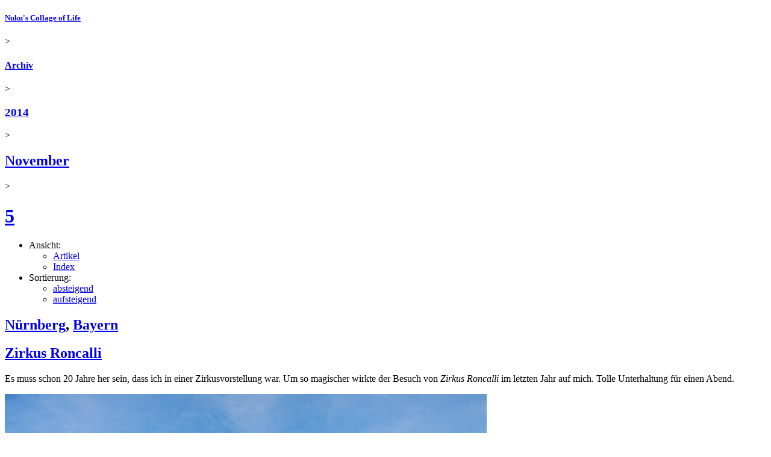

--- FILE ---
content_type: text/html; charset=UTF-8
request_url: https://www.nuku.de/archives/2014/11/05/
body_size: 6347
content:
<!DOCTYPE html PUBLIC "-//W3C//DTD XHTML 1.0 Strict//EN" "http://www.w3.org/TR/xhtml1/DTD/xhtml1-strict.dtd">
<html xmlns="http://www.w3.org/1999/xhtml" xml:lang="de-DE" lang="de-DE">
<!--	
		Long gone, but not forgotten. In memory of the probably most prominent Korea blogger of the early 2000s - 
		Shawn Michael Matthews *25.04.1974 †23.05.2006
		Thank you for sharing your stories with us. Wish you'd be still here.
		https://web.archive.org/web/20060508033254/http://korealife.blogspot.com/
-->
<head>
	<meta http-equiv="Content-Type" content="application/xhtml+xml; charset=utf-8" />
<meta name="generator" content="nukublog/20240827" />
<meta name="author" content="nuku" />
<meta name="publisher" content="nuku" />
<meta name="copyright" content="nuku" />
<meta name="language" content="de" />
<meta name="description" content="Archiv der Beitr&auml;ge vom  5. November 2014" />
<meta name="keywords" content="Nuku&#039;s Collage of Life, Archiv,  5. November 2014" />
<meta name="robots" content="index, follow, nocache" />
<title>Archiv der Beitr&auml;ge vom  5. November 2014 - Nuku's Collage of Life</title>
<link rel="canonical" href="https://www.nuku.de/archives/2014/11/05/" />	<link rel="alternate" type="application/rss+xml" title="Artikel aus allen Rubriken" href="/feeds/rss20.xml" />
	<link rel="alternate" type="application/rss+xml" title="Kommentare aus allen Rubriken" href="/feeds/comments/rss20.xml" />
<link rel="shortcut icon" href="/favicon.ico" />
	<meta name="viewport" content="user-scalable=0, width=device-width, initial-scale=1, maximum-scale=1" />
	<link rel="stylesheet" type="text/css" href="/themes/SimpleResponsive/layout.min.css" />
		<script language="JavaScript" type="text/javascript">
	<!--
		if (top.location != self.location) top.location.replace(self.location);
	//-->
</script>
	
                <link rel="stylesheet" href="/photoswipe/photoswipe.css">
            <link rel="stylesheet" href="/photoswipe/default-skin/default-skin-nuku.css">
            <script src="/photoswipe/photoswipe_pr786.min.js"></script>
            <script src="/photoswipe/photoswipe-ui-default.min.js"></script>
        </head>
<body>
			<div class="page-container ArchiveViewController">
		<div class="header">
						<div class="breadcrumb"><h5 class="breadcrumb"><a class="breadcrumb " href="/" title="Nuku&#039;s Collage of Life">Nuku's Collage of Life</a></h5> &gt; <h4 class="breadcrumb"><a class="breadcrumb" href="/archives/"  title="Archiv von Nuku&#039;s Collage of Life">Archiv</a></h4> &gt; <h3 class="breadcrumb"><a class="breadcrumb" href="/archives/2014/"  title="Archiv der Beitr&auml;ge aus dem Jahr 2014">2014</a></h3> &gt; <h2 class="breadcrumb"><a class="breadcrumb" href="/archives/2014/11/"  title="Archiv der Beitr&auml;ge von November 2014">November</a></h2> &gt; <h1 class="breadcrumb"><a class="breadcrumb" href="/archives/2014/11/05/"  title="Archiv der Beitr&auml;ge vom  5. November 2014">5</a></h1></div>			<!-- google_ad_section_start(weight=ignore) -->
<ul class="page-menu">
	<li>Ansicht:
		<ul class="page-menu-options">
			<li><a class="page-menu-option page-menu-option-activated" href="/archives/2014/11/05/20141105.0.html" title="">Artikel</a></li>
			<li><a class="page-menu-option " href="/archives/2014/11/05/20141105.index.html" title="">Index</a></li>
		</ul>
	</li>
	<li>Sortierung:
		<ul class="page-menu-options">
			<li><a class="page-menu-option page-menu-option-activated" href="/archives/2014/11/05/20141105.0.html" title="">absteigend</a></li>
			<li><a class="page-menu-option " href="/archives/2014/11/05/20141105.0.chrono.html" title="">aufsteigend</a></li>
		</ul>
	</li>
</ul>
<!-- google_ad_section_end -->
		</div>
		<div class="content">
			<div class="article">

		
	<div class="article-head">
	 		<div class="article-short-path">
	    <h2 class="article-short-path"><a class="article-short-path" href="/categories/nuernberg/" title="Nürnberg, Deutschland - Reiseberichte, Fotos, Bilder, Blog" rel="category tag">Nürnberg</a>, <a class="article-short-path" href="/categories/bayern/" title="Bayern, Deutschland - Reiseberichte, Fotos, Bilder, Tagebuch, Blog - Urlaub in Bayern" rel="category tag">Bayern</a></h2>	    </div>
	    <div class="article-title">
			<h2 class="article-title"><a class="article-title" href="/archives/2014/11/05/zirkus-roncalli.html" rel="bookmark" title="Zirkus Roncalli - Nürnberg, Bayern, Deutschland, Westeuropa">Zirkus Roncalli</a></h2>		</div>
	</div>

	
	<div class="article-body" id="2682">
		<div>Es muss schon 20 Jahre her sein, dass ich in einer Zirkusvorstellung war. Um so magischer wirkte der Besuch von <i>Zirkus Roncalli</i> im letzten Jahr auf mich. Tolle Unterhaltung für einen Abend.

<p><div class="single-image">
<div class="image" id="imagediv-16073" style="min-width:800px; max-width:800px;">
	<div class="image-img">
					<a class="fancybox" id="popupimage-16073" href="/pictures/vorstellung-von-zirkus-roncalli-in-nuernberg-16073-1485.jpg" rel="2682" title="Vorstellung von Zirkus Roncalli in Nürnberg" data-size="1485x990">
									<img src="/pictures/vorstellung-von-zirkus-roncalli-in-nuernberg-16073-800.jpg" alt="Vorstellung von Zirkus Roncalli in Nürnberg" title="Vorstellung von Zirkus Roncalli in Nürnberg" border="0" style="height:533px; width:800px;">
							</a>
            </div>	
    <p class="image-caption">
		<span class="image-caption-text" id="image-16073">Vorstellung von Zirkus Roncalli in Nürnberg</span>
		<span class="image-caption-meta">
								</span>
	</p>
</div>
</div>
</p>

<p><div class="single-image">
<div class="image" id="imagediv-16074" style="min-width:800px; max-width:800px;">
	<div class="image-img">
					<a class="fancybox" id="popupimage-16074" href="/pictures/vorstellung-von-zirkus-roncalli-in-nuernberg-16074-1485.jpg" rel="2682" title="Vorstellung von Zirkus Roncalli in Nürnberg" data-size="1485x990">
									<img src="/pictures/vorstellung-von-zirkus-roncalli-in-nuernberg-16074-800.jpg" alt="Vorstellung von Zirkus Roncalli in Nürnberg" title="Vorstellung von Zirkus Roncalli in Nürnberg" border="0" style="height:533px; width:800px;">
							</a>
            </div>	
    <p class="image-caption">
		<span class="image-caption-text" id="image-16074">Vorstellung von Zirkus Roncalli in Nürnberg</span>
		<span class="image-caption-meta">
								</span>
	</p>
</div>
</div>
</p>

<p><div class="single-image">
<div class="image" id="imagediv-16075" style="min-width:800px; max-width:800px;">
	<div class="image-img">
					<a class="fancybox" id="popupimage-16075" href="/pictures/vorstellung-von-zirkus-roncalli-in-nuernberg-16075-1485.jpg" rel="2682" title="Vorstellung von Zirkus Roncalli in Nürnberg" data-size="1485x990">
									<img src="/pictures/vorstellung-von-zirkus-roncalli-in-nuernberg-16075-800.jpg" alt="Vorstellung von Zirkus Roncalli in Nürnberg" title="Vorstellung von Zirkus Roncalli in Nürnberg" border="0" style="height:533px; width:800px;">
							</a>
            </div>	
    <p class="image-caption">
		<span class="image-caption-text" id="image-16075">Vorstellung von Zirkus Roncalli in Nürnberg</span>
		<span class="image-caption-meta">
								</span>
	</p>
</div>
</div>
</p>

<p><div class="single-image">
<div class="image" id="imagediv-16076" style="min-width:800px; max-width:800px;">
	<div class="image-img">
					<a class="fancybox" id="popupimage-16076" href="/pictures/vorstellung-von-zirkus-roncalli-in-nuernberg-16076-1485.jpg" rel="2682" title="Vorstellung von Zirkus Roncalli in Nürnberg" data-size="1485x990">
									<img src="/pictures/vorstellung-von-zirkus-roncalli-in-nuernberg-16076-800.jpg" alt="Vorstellung von Zirkus Roncalli in Nürnberg" title="Vorstellung von Zirkus Roncalli in Nürnberg" border="0" style="height:533px; width:800px;">
							</a>
            </div>	
    <p class="image-caption">
		<span class="image-caption-text" id="image-16076">Vorstellung von Zirkus Roncalli in Nürnberg</span>
		<span class="image-caption-meta">
								</span>
	</p>
</div>
</div>
</p>

<p><div class="single-image">
<div class="image" id="imagediv-16077" style="min-width:800px; max-width:800px;">
	<div class="image-img">
					<a class="fancybox" id="popupimage-16077" href="/pictures/vorstellung-von-zirkus-roncalli-in-nuernberg-16077-1485.jpg" rel="2682" title="Vorstellung von Zirkus Roncalli in Nürnberg" data-size="1485x990">
									<img src="/pictures/vorstellung-von-zirkus-roncalli-in-nuernberg-16077-800.jpg" alt="Vorstellung von Zirkus Roncalli in Nürnberg" title="Vorstellung von Zirkus Roncalli in Nürnberg" border="0" style="height:533px; width:800px;">
							</a>
            </div>	
    <p class="image-caption">
		<span class="image-caption-text" id="image-16077">Vorstellung von Zirkus Roncalli in Nürnberg</span>
		<span class="image-caption-meta">
								</span>
	</p>
</div>
</div>
</p>

<p><div class="single-image">
<div class="image" id="imagediv-16078" style="min-width:800px; max-width:800px;">
	<div class="image-img">
					<a class="fancybox" id="popupimage-16078" href="/pictures/vorstellung-von-zirkus-roncalli-in-nuernberg-16078-1485.jpg" rel="2682" title="Vorstellung von Zirkus Roncalli in Nürnberg" data-size="1485x990">
									<img src="/pictures/vorstellung-von-zirkus-roncalli-in-nuernberg-16078-800.jpg" alt="Vorstellung von Zirkus Roncalli in Nürnberg" title="Vorstellung von Zirkus Roncalli in Nürnberg" border="0" style="height:533px; width:800px;">
							</a>
            </div>	
    <p class="image-caption">
		<span class="image-caption-text" id="image-16078">Vorstellung von Zirkus Roncalli in Nürnberg</span>
		<span class="image-caption-meta">
								</span>
	</p>
</div>
</div>
</p>

<p><div class="single-image">
<div class="image" id="imagediv-16079" style="min-width:800px; max-width:800px;">
	<div class="image-img">
					<a class="fancybox" id="popupimage-16079" href="/pictures/vorstellung-von-zirkus-roncalli-in-nuernberg-16079-1485.jpg" rel="2682" title="Vorstellung von Zirkus Roncalli in Nürnberg" data-size="1485x990">
									<img src="/pictures/vorstellung-von-zirkus-roncalli-in-nuernberg-16079-800.jpg" alt="Vorstellung von Zirkus Roncalli in Nürnberg" title="Vorstellung von Zirkus Roncalli in Nürnberg" border="0" style="height:533px; width:800px;">
							</a>
            </div>	
    <p class="image-caption">
		<span class="image-caption-text" id="image-16079">Vorstellung von Zirkus Roncalli in Nürnberg</span>
		<span class="image-caption-meta">
								</span>
	</p>
</div>
</div>
</p>

<p><div class="single-image">
<div class="image" id="imagediv-16080" style="min-width:800px; max-width:800px;">
	<div class="image-img">
					<a class="fancybox" id="popupimage-16080" href="/pictures/vorstellung-von-zirkus-roncalli-in-nuernberg-16080-1485.jpg" rel="2682" title="Vorstellung von Zirkus Roncalli in Nürnberg" data-size="1485x990">
									<img src="/pictures/vorstellung-von-zirkus-roncalli-in-nuernberg-16080-800.jpg" alt="Vorstellung von Zirkus Roncalli in Nürnberg" title="Vorstellung von Zirkus Roncalli in Nürnberg" border="0" style="height:533px; width:800px;">
							</a>
            </div>	
    <p class="image-caption">
		<span class="image-caption-text" id="image-16080">Vorstellung von Zirkus Roncalli in Nürnberg</span>
		<span class="image-caption-meta">
								</span>
	</p>
</div>
</div>
</p>

<p><div class="single-image">
<div class="image" id="imagediv-16081" style="min-width:800px; max-width:800px;">
	<div class="image-img">
					<a class="fancybox" id="popupimage-16081" href="/pictures/vorstellung-von-zirkus-roncalli-in-nuernberg-16081-1485.jpg" rel="2682" title="Vorstellung von Zirkus Roncalli in Nürnberg" data-size="1485x990">
									<img src="/pictures/vorstellung-von-zirkus-roncalli-in-nuernberg-16081-800.jpg" alt="Vorstellung von Zirkus Roncalli in Nürnberg" title="Vorstellung von Zirkus Roncalli in Nürnberg" border="0" style="height:533px; width:800px;">
							</a>
            </div>	
    <p class="image-caption">
		<span class="image-caption-text" id="image-16081">Vorstellung von Zirkus Roncalli in Nürnberg</span>
		<span class="image-caption-meta">
								</span>
	</p>
</div>
</div>
</p>

<p></p>

<p><div class="single-image">
<div class="image" id="imagediv-16083" style="min-width:800px; max-width:800px;">
	<div class="image-img">
					<a class="fancybox" id="popupimage-16083" href="/pictures/vorstellung-von-zirkus-roncalli-in-nuernberg-16083-1485.jpg" rel="2682" title="Vorstellung von Zirkus Roncalli in Nürnberg" data-size="1485x990">
									<img src="/pictures/vorstellung-von-zirkus-roncalli-in-nuernberg-16083-800.jpg" alt="Vorstellung von Zirkus Roncalli in Nürnberg" title="Vorstellung von Zirkus Roncalli in Nürnberg" border="0" style="height:533px; width:800px;">
							</a>
            </div>	
    <p class="image-caption">
		<span class="image-caption-text" id="image-16083">Vorstellung von Zirkus Roncalli in Nürnberg</span>
		<span class="image-caption-meta">
								</span>
	</p>
</div>
</div>
</p>  

<p><div class="single-image">
<div class="image" id="imagediv-16084" style="min-width:800px; max-width:800px;">
	<div class="image-img">
					<a class="fancybox" id="popupimage-16084" href="/pictures/vorstellung-von-zirkus-roncalli-in-nuernberg-16084-1485.jpg" rel="2682" title="Vorstellung von Zirkus Roncalli in Nürnberg" data-size="1485x990">
									<img src="/pictures/vorstellung-von-zirkus-roncalli-in-nuernberg-16084-800.jpg" alt="Vorstellung von Zirkus Roncalli in Nürnberg" title="Vorstellung von Zirkus Roncalli in Nürnberg" border="0" style="height:533px; width:800px;">
							</a>
            </div>	
    <p class="image-caption">
		<span class="image-caption-text" id="image-16084">Vorstellung von Zirkus Roncalli in Nürnberg</span>
		<span class="image-caption-meta">
								</span>
	</p>
</div>
</div>
</p>

<p><div class="single-image">
<div class="image" id="imagediv-16085" style="min-width:800px; max-width:800px;">
	<div class="image-img">
					<a class="fancybox" id="popupimage-16085" href="/pictures/vorstellung-von-zirkus-roncalli-in-nuernberg-16085-1485.jpg" rel="2682" title="Vorstellung von Zirkus Roncalli in Nürnberg" data-size="1485x990">
									<img src="/pictures/vorstellung-von-zirkus-roncalli-in-nuernberg-16085-800.jpg" alt="Vorstellung von Zirkus Roncalli in Nürnberg" title="Vorstellung von Zirkus Roncalli in Nürnberg" border="0" style="height:533px; width:800px;">
							</a>
            </div>	
    <p class="image-caption">
		<span class="image-caption-text" id="image-16085">Vorstellung von Zirkus Roncalli in Nürnberg</span>
		<span class="image-caption-meta">
								</span>
	</p>
</div>
</div>
</p>

<p><div class="two-images">			<div class="image image1" id="imagediv-16086" style="min-width:390px; max-width:390px;">
				<div class="image-img">
										<a class="fancybox" id="popupimage-16086" href="/pictures/vorstellung-von-zirkus-roncalli-in-nuernberg-16086-660.jpg" rel="2682" title="Vorstellung von Zirkus Roncalli in Nürnberg" data-size="660x990">
													<img src="/pictures/vorstellung-von-zirkus-roncalli-in-nuernberg-16086-390.jpg" alt="Vorstellung von Zirkus Roncalli in Nürnberg" title="Vorstellung von Zirkus Roncalli in Nürnberg" border="0" style="height:585px; width:390px;">
												</a>
									</div>	
				<p class="image-caption">
					<span class="image-caption-text" id="image-16086">Vorstellung von Zirkus Roncalli in Nürnberg</span>
					<span class="image-caption-meta">
																	</span>
				</p>
			</div>
					<div class="image image2" id="imagediv-16087" style="min-width:390px; max-width:390px;">
				<div class="image-img">
										<a class="fancybox" id="popupimage-16087" href="/pictures/vorstellung-von-zirkus-roncalli-in-nuernberg-16087-660.jpg" rel="2682" title="Vorstellung von Zirkus Roncalli in Nürnberg" data-size="660x990">
													<img src="/pictures/vorstellung-von-zirkus-roncalli-in-nuernberg-16087-390.jpg" alt="Vorstellung von Zirkus Roncalli in Nürnberg" title="Vorstellung von Zirkus Roncalli in Nürnberg" border="0" style="height:585px; width:390px;">
												</a>
									</div>	
				<p class="image-caption">
					<span class="image-caption-text" id="image-16087">Vorstellung von Zirkus Roncalli in Nürnberg</span>
					<span class="image-caption-meta">
																	</span>
				</p>
			</div>
		</div></p>

<p><div class="single-image">
<div class="image" id="imagediv-16088" style="min-width:800px; max-width:800px;">
	<div class="image-img">
					<a class="fancybox" id="popupimage-16088" href="/pictures/vorstellung-von-zirkus-roncalli-in-nuernberg-16088-1485.jpg" rel="2682" title="Vorstellung von Zirkus Roncalli in Nürnberg" data-size="1485x990">
									<img src="/pictures/vorstellung-von-zirkus-roncalli-in-nuernberg-16088-800.jpg" alt="Vorstellung von Zirkus Roncalli in Nürnberg" title="Vorstellung von Zirkus Roncalli in Nürnberg" border="0" style="height:533px; width:800px;">
							</a>
            </div>	
    <p class="image-caption">
		<span class="image-caption-text" id="image-16088">Vorstellung von Zirkus Roncalli in Nürnberg</span>
		<span class="image-caption-meta">
								</span>
	</p>
</div>
</div>
</p>

<p><div class="single-image">
<div class="image" id="imagediv-16089" style="min-width:800px; max-width:800px;">
	<div class="image-img">
					<a class="fancybox" id="popupimage-16089" href="/pictures/vorstellung-von-zirkus-roncalli-in-nuernberg-16089-1485.jpg" rel="2682" title="Vorstellung von Zirkus Roncalli in Nürnberg" data-size="1485x990">
									<img src="/pictures/vorstellung-von-zirkus-roncalli-in-nuernberg-16089-800.jpg" alt="Vorstellung von Zirkus Roncalli in Nürnberg" title="Vorstellung von Zirkus Roncalli in Nürnberg" border="0" style="height:533px; width:800px;">
							</a>
            </div>	
    <p class="image-caption">
		<span class="image-caption-text" id="image-16089">Vorstellung von Zirkus Roncalli in Nürnberg</span>
		<span class="image-caption-meta">
								</span>
	</p>
</div>
</div>
</p>

<p><div class="single-image">
<div class="image" id="imagediv-16090" style="min-width:800px; max-width:800px;">
	<div class="image-img">
					<a class="fancybox" id="popupimage-16090" href="/pictures/vorstellung-von-zirkus-roncalli-in-nuernberg-16090-1485.jpg" rel="2682" title="Vorstellung von Zirkus Roncalli in Nürnberg" data-size="1485x990">
									<img src="/pictures/vorstellung-von-zirkus-roncalli-in-nuernberg-16090-800.jpg" alt="Vorstellung von Zirkus Roncalli in Nürnberg" title="Vorstellung von Zirkus Roncalli in Nürnberg" border="0" style="height:533px; width:800px;">
							</a>
            </div>	
    <p class="image-caption">
		<span class="image-caption-text" id="image-16090">Vorstellung von Zirkus Roncalli in Nürnberg</span>
		<span class="image-caption-meta">
								</span>
	</p>
</div>
</div>
</p>

<p><div class="single-image">
<div class="image" id="imagediv-16091" style="min-width:800px; max-width:800px;">
	<div class="image-img">
					<a class="fancybox" id="popupimage-16091" href="/pictures/vorstellung-von-zirkus-roncalli-in-nuernberg-16091-1485.jpg" rel="2682" title="Vorstellung von Zirkus Roncalli in Nürnberg" data-size="1485x990">
									<img src="/pictures/vorstellung-von-zirkus-roncalli-in-nuernberg-16091-800.jpg" alt="Vorstellung von Zirkus Roncalli in Nürnberg" title="Vorstellung von Zirkus Roncalli in Nürnberg" border="0" style="height:533px; width:800px;">
							</a>
            </div>	
    <p class="image-caption">
		<span class="image-caption-text" id="image-16091">Vorstellung von Zirkus Roncalli in Nürnberg</span>
		<span class="image-caption-meta">
								</span>
	</p>
</div>
</div>
</p>

<p><div class="single-image">
<div class="image" id="imagediv-16092" style="min-width:800px; max-width:800px;">
	<div class="image-img">
					<a class="fancybox" id="popupimage-16092" href="/pictures/vorstellung-von-zirkus-roncalli-in-nuernberg-16092-1485.jpg" rel="2682" title="Vorstellung von Zirkus Roncalli in Nürnberg" data-size="1485x990">
									<img src="/pictures/vorstellung-von-zirkus-roncalli-in-nuernberg-16092-800.jpg" alt="Vorstellung von Zirkus Roncalli in Nürnberg" title="Vorstellung von Zirkus Roncalli in Nürnberg" border="0" style="height:533px; width:800px;">
							</a>
            </div>	
    <p class="image-caption">
		<span class="image-caption-text" id="image-16092">Vorstellung von Zirkus Roncalli in Nürnberg</span>
		<span class="image-caption-meta">
								</span>
	</p>
</div>
</div>
</p>

<p><div class="single-image">
<div class="image" id="imagediv-16093" style="min-width:800px; max-width:800px;">
	<div class="image-img">
					<a class="fancybox" id="popupimage-16093" href="/pictures/vorstellung-von-zirkus-roncalli-in-nuernberg-16093-1485.jpg" rel="2682" title="Vorstellung von Zirkus Roncalli in Nürnberg" data-size="1485x990">
									<img src="/pictures/vorstellung-von-zirkus-roncalli-in-nuernberg-16093-800.jpg" alt="Vorstellung von Zirkus Roncalli in Nürnberg" title="Vorstellung von Zirkus Roncalli in Nürnberg" border="0" style="height:533px; width:800px;">
							</a>
            </div>	
    <p class="image-caption">
		<span class="image-caption-text" id="image-16093">Vorstellung von Zirkus Roncalli in Nürnberg</span>
		<span class="image-caption-meta">
								</span>
	</p>
</div>
</div>
</p>

<p><div class="single-image">
<div class="image" id="imagediv-16094" style="min-width:800px; max-width:800px;">
	<div class="image-img">
					<a class="fancybox" id="popupimage-16094" href="/pictures/vorstellung-von-zirkus-roncalli-in-nuernberg-16094-1485.jpg" rel="2682" title="Vorstellung von Zirkus Roncalli in Nürnberg" data-size="1485x990">
									<img src="/pictures/vorstellung-von-zirkus-roncalli-in-nuernberg-16094-800.jpg" alt="Vorstellung von Zirkus Roncalli in Nürnberg" title="Vorstellung von Zirkus Roncalli in Nürnberg" border="0" style="height:533px; width:800px;">
							</a>
            </div>	
    <p class="image-caption">
		<span class="image-caption-text" id="image-16094">Vorstellung von Zirkus Roncalli in Nürnberg</span>
		<span class="image-caption-meta">
								</span>
	</p>
</div>
</div>
</p>

<p><div class="single-image">
<div class="image" id="imagediv-16095" style="min-width:800px; max-width:800px;">
	<div class="image-img">
					<a class="fancybox" id="popupimage-16095" href="/pictures/vorstellung-von-zirkus-roncalli-in-nuernberg-16095-1485.jpg" rel="2682" title="Vorstellung von Zirkus Roncalli in Nürnberg" data-size="1485x990">
									<img src="/pictures/vorstellung-von-zirkus-roncalli-in-nuernberg-16095-800.jpg" alt="Vorstellung von Zirkus Roncalli in Nürnberg" title="Vorstellung von Zirkus Roncalli in Nürnberg" border="0" style="height:533px; width:800px;">
							</a>
            </div>	
    <p class="image-caption">
		<span class="image-caption-text" id="image-16095">Vorstellung von Zirkus Roncalli in Nürnberg</span>
		<span class="image-caption-meta">
								</span>
	</p>
</div>
</div>
</p>
</div>	</div>

	    

	<div class="article-meta">	
		<span class="article-meta-categories">
			Vom <a class="article-meta-date-link" href="/archives/2014/11/05/">05</a>.<a class="article-meta-date-link" href="/archives/2014/11/">11</a>.<a class="article-meta-date-link" href="/archives/2014/">2014</a>		</span>
		<span class="article-meta-comments">
													<a href="/archives/2014/11/05/zirkus-roncalli.html#comments" title="Zirkus Roncalli - Nürnberg, Bayern, Deutschland, Westeuropa" rel="nofollow">
						    Kommentar verfassen &#187;
					    </a>
					</span>  					
	</div>
</div>
<ul class="page-navigation">
		<li class="page-navigation-next"><a href="/archives/2014/11/04/20141104.0.html" title="Archiv  4. November 2014">Archiv  4. November 2014 &#187;</a></li>
	    	<li class="page-navigation-previous"><a href="/archives/2014/11/06/20141106.1415256356.html" title="Archiv  6. November 2014">&#171; Archiv  6. November 2014</a></li>
    </ul>
		</div>
		<div class="sidebar"><div class="sidebar-container"><div class="sidebar-left"><div class="sidebar-element">
    <span class="sidebar-element-title">Weitersagen</span>    <div class="sidebar-element-content"> 	
		<p style="margin-top:18px; margin-left:-6px;">
<a  target="_blank" title="Auf Facebook teilen"
    onclick="window.open('https://facebook.com/sharer.php?u=http%3A%2F%2Fwww.nuku.de%2Farchives%2F2014%2F11%2F05%2F','RecommendFacebook','width=500,height=315,scrollbars=no,resizable=no,toolbar=no,directories=no,location=no,menubar=no,status=no,left='+((screen.availWidth - 500) / 2)+',top='+((screen.availHeight - 315) / 2)); return false"
	href="https://facebook.com/sharer.php?u=http%3A%2F%2Fwww.nuku.de%2Farchives%2F2014%2F11%2F05%2F"><img alt="Auf Facebook teilen" src="/themes/SimpleResponsive/icons/facebook.png" border="0" /></a>
<a target="_blank" title="Auf Google+ teilen"
    onclick="window.open('https://plus.google.com/share?url=http%3A%2F%2Fwww.nuku.de%2Farchives%2F2014%2F11%2F05%2F','RecommendGoogle','width=500,height=400,scrollbars=no,resizable=no,toolbar=no,directories=no,location=no,menubar=no,status=no,left='+((screen.availWidth - 500) / 2)+',top='+((screen.availHeight - 400) / 2)); return false"
	href="https://plus.google.com/share?url=http%3A%2F%2Fwww.nuku.de%2Farchives%2F2014%2F11%2F05%2F"><img alt="Auf Google+ teilen" src="/themes/SimpleResponsive/icons/google-plus.png" border="0" /></a>
<a target="_blank" title="Auf Twitter teilen"
    onclick="window.open('https://twitter.com/intent/tweet?url=http%3A%2F%2Fwww.nuku.de%2Farchives%2F2014%2F11%2F05%2F&text=Archiv+der+Beitr%26auml%3Bge+vom++5.+November+2014+-+Nuku%27s+Collage+of+Life&via=nukublog','RecommendTwitter','width=500,height=260,scrollbars=no,resizable=no,toolbar=no,directories=no,location=no,menubar=no,status=no,left='+((screen.availWidth - 500) / 2)+',top='+((screen.availHeight - 260) / 2)); return false"
	href="https://twitter.com/intent/tweet?url=http%3A%2F%2Fwww.nuku.de%2Farchives%2F2014%2F11%2F05%2F&text=Archiv+der+Beitr%26auml%3Bge+vom++5.+November+2014+-+Nuku%27s+Collage+of+Life&via=nukublog"><img alt="Auf Twitter teilen" src="/themes/SimpleResponsive/icons/twitter2.png" border="0" /></a>
<a target="_blank" title="Auf Pinterest teilen"
    onclick="window.open('https://pinterest.com/pin/create/button/?url=http%3A%2F%2Fwww.nuku.de%2Farchives%2F2014%2F11%2F05%2F&media=https%3A%2F%2Fwww.nuku.de%2Fpictures%2Fvorstellung-von-zirkus-roncalli-in-nuernberg-16073-800.jpg&description=Archiv+der+Beitr%26auml%3Bge+vom++5.+November+2014+-+Nuku%27s+Collage+of+Life','RecommendPinterest','width=750,height=300,scrollbars=no,resizable=no,toolbar=no,directories=no,location=no,menubar=no,status=no,left='+((screen.availWidth - 750) / 2)+',top='+((screen.availHeight - 300) / 2)); return false"
	href="https://pinterest.com/pin/create/button/?url=http%3A%2F%2Fwww.nuku.de%2Farchives%2F2014%2F11%2F05%2F&media=https%3A%2F%2Fwww.nuku.de%2Fpictures%2Fvorstellung-von-zirkus-roncalli-in-nuernberg-16073-800.jpg&description=Archiv+der+Beitr%26auml%3Bge+vom++5.+November+2014+-+Nuku%27s+Collage+of+Life"><img alt="Auf Pinterest teilen" src="/themes/SimpleResponsive/icons/pinterest.png" border="0" /></a>

</p>

    </div>
</div>
</div><div class="sidebar-right"><div class="sidebar-element">
    <span class="sidebar-element-title">Archiv</span>    <div class="sidebar-element-content"> 	
		<ul><li><a href="/archives/2025/" rel="nofollow">2025</a> <span class="article-count">(6)</span></li><li><a href="/archives/2024/" rel="nofollow">2024</a> <span class="article-count">(2)</span></li><li><a href="/archives/2023/" rel="nofollow">2023</a> <span class="article-count">(2)</span></li><li><a href="/archives/2022/" rel="nofollow">2022</a> <span class="article-count">(4)</span></li><li><a href="/archives/2021/" rel="nofollow">2021</a> <span class="article-count">(7)</span></li><li><a href="/archives/2020/" rel="nofollow">2020</a> <span class="article-count">(1)</span></li><li><a href="/archives/2019/" rel="nofollow">2019</a> <span class="article-count">(3)</span></li><li><a href="/archives/2018/" rel="nofollow">2018</a> <span class="article-count">(46)</span></li><li><a href="/archives/2017/" rel="nofollow">2017</a> <span class="article-count">(48)</span></li><li><a href="/archives/2016/" rel="nofollow">2016</a> <span class="article-count">(559)</span></li><li><a href="/archives/2015/" rel="nofollow">2015</a> <span class="article-count">(269)</span></li><li><a href="/archives/2014/" rel="nofollow">2014</a> <span class="article-count">(262)</span><ul><li><a href="/archives/2014/12/" rel="nofollow">Dezember 2014</a> <span class="article-count">(10)</span></li><li><a href="/archives/2014/11/" rel="nofollow">November 2014</a> <span class="article-count">(22)</span><ul><li><a href="/archives/2014/11/28/" rel="nofollow">28.11.2014</a> <span class="article-count">(1)</span></li><li><a href="/archives/2014/11/27/" rel="nofollow">27.11.2014</a> <span class="article-count">(1)</span></li><li><a href="/archives/2014/11/26/" rel="nofollow">26.11.2014</a> <span class="article-count">(1)</span></li><li><a href="/archives/2014/11/25/" rel="nofollow">25.11.2014</a> <span class="article-count">(1)</span></li><li><a href="/archives/2014/11/24/" rel="nofollow">24.11.2014</a> <span class="article-count">(1)</span></li><li><a href="/archives/2014/11/23/" rel="nofollow">23.11.2014</a> <span class="article-count">(1)</span></li><li><a href="/archives/2014/11/22/" rel="nofollow">22.11.2014</a> <span class="article-count">(1)</span></li><li><a href="/archives/2014/11/20/" rel="nofollow">20.11.2014</a> <span class="article-count">(1)</span></li><li><a href="/archives/2014/11/19/" rel="nofollow">19.11.2014</a> <span class="article-count">(1)</span></li><li><a href="/archives/2014/11/18/" rel="nofollow">18.11.2014</a> <span class="article-count">(1)</span></li><li><a href="/archives/2014/11/17/" rel="nofollow">17.11.2014</a> <span class="article-count">(1)</span></li><li><a href="/archives/2014/11/15/" rel="nofollow">15.11.2014</a> <span class="article-count">(1)</span></li><li><a href="/archives/2014/11/14/" rel="nofollow">14.11.2014</a> <span class="article-count">(1)</span></li><li><a href="/archives/2014/11/13/" rel="nofollow">13.11.2014</a> <span class="article-count">(1)</span></li><li><a href="/archives/2014/11/12/" rel="nofollow">12.11.2014</a> <span class="article-count">(1)</span></li><li><a href="/archives/2014/11/11/" rel="nofollow">11.11.2014</a> <span class="article-count">(1)</span></li><li><a href="/archives/2014/11/10/" rel="nofollow">10.11.2014</a> <span class="article-count">(1)</span></li><li><a href="/archives/2014/11/09/" rel="nofollow">09.11.2014</a> <span class="article-count">(1)</span></li><li><a href="/archives/2014/11/06/" rel="nofollow">06.11.2014</a> <span class="article-count">(1)</span></li><li><b><a href="/archives/2014/11/05/" rel="nofollow">05.11.2014</a></b> <span class="article-count">(1)</span></li><li><a href="/archives/2014/11/04/" rel="nofollow">04.11.2014</a> <span class="article-count">(1)</span></li><li><a href="/archives/2014/11/03/" rel="nofollow">03.11.2014</a> <span class="article-count">(1)</span></li></ul></li><li><a href="/archives/2014/10/" rel="nofollow">Oktober 2014</a> <span class="article-count">(23)</span></li><li><a href="/archives/2014/09/" rel="nofollow">September 2014</a> <span class="article-count">(9)</span></li><li><a href="/archives/2014/08/" rel="nofollow">August 2014</a> <span class="article-count">(14)</span></li><li><a href="/archives/2014/07/" rel="nofollow">Juli 2014</a> <span class="article-count">(31)</span></li><li><a href="/archives/2014/06/" rel="nofollow">Juni 2014</a> <span class="article-count">(21)</span></li><li><a href="/archives/2014/05/" rel="nofollow">Mai 2014</a> <span class="article-count">(26)</span></li><li><a href="/archives/2014/04/" rel="nofollow">April 2014</a> <span class="article-count">(29)</span></li><li><a href="/archives/2014/03/" rel="nofollow">März 2014</a> <span class="article-count">(31)</span></li><li><a href="/archives/2014/02/" rel="nofollow">Februar 2014</a> <span class="article-count">(25)</span></li><li><a href="/archives/2014/01/" rel="nofollow">Januar 2014</a> <span class="article-count">(21)</span></li></ul></li><li><a href="/archives/2013/" rel="nofollow">2013</a> <span class="article-count">(165)</span></li><li><a href="/archives/2012/" rel="nofollow">2012</a> <span class="article-count">(403)</span></li><li><a href="/archives/2011/" rel="nofollow">2011</a> <span class="article-count">(341)</span></li><li><a href="/archives/2010/" rel="nofollow">2010</a> <span class="article-count">(222)</span></li><li><a href="/archives/2009/" rel="nofollow">2009</a> <span class="article-count">(176)</span></li><li><a href="/archives/2008/" rel="nofollow">2008</a> <span class="article-count">(157)</span></li><li><a href="/archives/2007/" rel="nofollow">2007</a> <span class="article-count">(127)</span></li><li><a href="/archives/2006/" rel="nofollow">2006</a> <span class="article-count">(123)</span></li><li><a href="/archives/2005/" rel="nofollow">2005</a> <span class="article-count">(241)</span></li><li><a href="/archives/2004/" rel="nofollow">2004</a> <span class="article-count">(229)</span></li></ul>    </div>
</div>
<div class="sidebar-element">
    <span class="sidebar-element-title">Rubriken</span>    <div class="sidebar-element-content"> 	
		<p class="sidebar-subtitle">Regionen, Länder und Orte</p><ul class="CategoryListView"><li class="CategoryListView"><a href="/categories/nordamerika/" title="Nordamerika Blog - Reiseberichte, Fotos und Bilder aus Kanada und den USA" rel="category tag">Nordamerika</a></li><li class="CategoryListView"><a href="/categories/nordeuropa/" title="Nordeuropa Blog - Reiseberichte, Fotos und Bilder aus Nordeuropa" rel="category tag">Nordeuropa</a></li><li class="CategoryListView"><a href="/categories/ostasien/" title="Ostasien Blog - Reiseberichte, Fotos und Bilder aus China, Japan und Korea" rel="category tag">Ostasien</a></li><li class="CategoryListView"><a href="/categories/osteuropa/" title="Osteuropa Blog - Reiseberichte, Fotos und Bilder aus Osteuropa" rel="category tag">Osteuropa</a></li><li class="CategoryListView"><a href="/categories/suedamerika/" title="Südamerika Blog - Reiseberichte, Fotos, Bilder einer Rucksackreise durch Lateinamerika" rel="category tag">Südamerika</a></li><li class="CategoryListView"><a href="/categories/suedeuropa/" title="Südeuropa Blog - Reiseberichte, Fotos und Bilder aus Südeuropa" rel="category tag">Südeuropa</a></li><li class="CategoryListView"><a href="/categories/suedostasien/" title="Südostasien Blog - Reiseberichte, Fotos, Bilder einer Rucksackreise" rel="category tag">Südostasien</a></li><li class="CategoryListView"><a href="/categories/westasien/" title="Westasien Blog - Reiseberichte, Fotos und Bilder aus dem Mittleren Osten" rel="category tag">Westasien</a></li><li class="CategoryListView"><a href="/categories/westeuropa/" title="Westeuropa Blog - Reiseberichte, Fotos und Bilder aus Westeuropa" rel="category tag">Westeuropa</a></li></ul><p class="sidebar-subtitle">Allgemeine Themen</p><ul class="CategoryListView"><li class="CategoryListView"><a href="/categories/gaming/" title="Computerspiele" rel="category tag">Computerspiele</a></li><li class="CategoryListView"><a href="/categories/hochzeit/" title="Hochzeitsblog - Unsere Hochzeit in Seoul, Korea &amp; Hochzeitsfeier in Deutschland" rel="category tag">Hochzeit</a></li><li class="CategoryListView"><a href="/categories/interesting_websites/" title="Interessante Webseiten - Linksammlung Korea, Asien, Linux" rel="category tag">Interessante Webseiten</a></li><li class="CategoryListView"><a href="/categories/information_technology/" title="Internet, Linux &amp; IT" rel="category tag">Internet, Linux & IT</a></li><li class="CategoryListView"><a href="/categories/movies_and_cinema/" title="Movies &amp; Cinema" rel="category tag">Movies & Cinema</a></li><li class="CategoryListView"><a href="/categories/party_and_music/" title="Party &amp; Music" rel="category tag">Party & Music</a></li><li class="CategoryListView"><a href="/categories/foods_and_drinks/" title="Speise &amp; Trank" rel="category tag">Speise & Trank</a></li><li class="CategoryListView"><a href="/categories/website_news/" title="Website News" rel="category tag">Website News</a></li></ul><p class="sidebar-subtitle">Erfahren Sie mehr!</p><p><a class="more-options-link" href="/categories/" title="Liste mit allen Rubriken">Weitere L&auml;nder, Themen & Berichte &#187;</a></p>    </div>
</div>
<div class="sidebar-element">
    <span class="sidebar-element-title">Suchen</span>    <div class="sidebar-element-content"> 	
		
<form class="search-form" method="get" action="/search/">
    	<input type="search" name="q" placeholder="Stichwort eingeben" />
		<input type="submit" class="btn search-submit" value="suchen">
</form>

    </div>
</div>
</div><div class="sidebar-left"><div class="sidebar-element">
    <span class="sidebar-element-title">Abonnieren</span>    <div class="sidebar-element-content"> 	
		<ul class="sidebar-feeds"><li class="sidebar-feeds-twitter"><a onclick="window.open('https://twitter.com/intent/follow?screen_name=nukublog','FollowOnTwitter','width=550,height=520,scrollbars=no,resizable=yes,toolbar=no,directories=no,location=no,menubar=no,status=no,left='+((screen.availWidth - 550) / 2)+',top='+((screen.availHeight - 520) / 2)); return false" href="https://twitter.com/intent/follow?screen_name=nukublog" title="@nukublog auf Twitter folgen">Auf Twitter folgen</a></li><li class="sidebar-feeds"><a href="/feeds/rss20.xml" title="Artikel aus allen Rubriken" rel="nofollow">Artikel aus allen Rubriken</a></li><li class="sidebar-feeds"><a href="/feeds/comments/rss20.xml" title="Kommentare aus allen Rubriken" rel="nofollow">Kommentare aus allen Rubriken</a></li></ul><p><a class="more-options-link" href="/categories/" title="Liste mit Rubriken und den dazugeh&ouml;rigen RSS-Feeds">Weitere RSS-Feeds &#187;</a><p>    </div>
</div>
</div></div></div>		<div class="footer">
			<!-- google_ad_section_start(weight=ignore) -->
<ul class="menu-main">
	<li><a href="/" title="Nuku&#039;s Collage of Life">Startseite</a></li>
	<li><a href="/categories/" title="&Uuml;bersicht der Themen und Rubriken">Rubriken</a></li>
	<li><a href="/archives/" title="Chronologisches Archiv der ver&ouml;ffentlichten Beitr&auml;ge">Archiv</a></li>
	<li><a href="/search/" title="Suche">Suche</a></li>
	<li><a href="/weblinks/" title="Bookmarks zu lesenswerten Webseiten">Lesezeichen</a></li>
	<li><a href="/guestbook/" title="G&auml;stebuch">G&auml;stebuch</a></li>
	<li><a href="/about/" title="&Uuml;ber den Autor und diese Webseite">&Uuml;ber dieses Blog</a></li>
	<li><a href="/contact/" title="Impressum">Impressum</a></li>
	</ul>
<!-- google_ad_section_end -->
		</div>
	</div>
	<!-- google_ad_section_start(weight=ignore) -->
<p class="footer-copyright">Copyright &copy; 2004-2026 Nuku's Collage of Life. All rights reserved. No reproduction of text, images, or any other content without prior permission.</p>
<!-- google_ad_section_end -->
    
        <div class="pswp" tabindex="-1" role="dialog" aria-hidden="true">
            <div class="pswp__bg"></div>
            <div class="pswp__scroll-wrap">
                <div class="pswp__container">
                    <div class="pswp__item"></div>
                    <div class="pswp__item"></div>
                    <div class="pswp__item"></div>
                </div>
                <div class="pswp__ui pswp__ui--hidden">
                    <div class="pswp__top-bar">
                        <div class="pswp__counter"></div>
                        <button class="pswp__button pswp__button--close" title="Close (Esc)"></button>
                        <button class="pswp__button pswp__button--share" title="Share"></button>
                        <button class="pswp__button pswp__button--fs" title="Toggle fullscreen"></button>
                        <button class="pswp__button pswp__button--zoom" title="Zoom in/out"></button>
                        <div class="pswp__preloader">
                            <div class="pswp__preloader__icn">
                                <div class="pswp__preloader__cut">
                                    <div class="pswp__preloader__donut"></div>
                                </div>
                            </div>
                        </div>
                    </div>
                    <div class="pswp__share-modal pswp__share-modal--hidden pswp__single-tap">
                        <div class="pswp__share-tooltip"></div> 
                    </div>
                    <button class="pswp__button pswp__button--arrow--left" title="Previous (arrow left)">
                    </button>
                    <button class="pswp__button pswp__button--arrow--right" title="Next (arrow right)">
                    </button>
                    <div class="pswp__caption">
                        <div class="pswp__caption__center"></div>
                    </div>
                </div>
            </div>
        </div>

        <script type="text/javascript">
        <!--
        var pswpElement = document.querySelectorAll('.pswp')[0];

        var photoSwipeGalleryOptions = {
            index:  1,
            loop: false,
            closeOnScroll: false,
            closeOnVerticalDrag: false,
            history: false,
            pinchToClose: false,
            preload: [1,2],
            clickToCloseNonZoomable: false
        };

        var photoSwipeGalleryItems = [];

                    photoSwipeGalleryItems.push(
                {
                    html: '<div class="pswp__error-msg"><h1><a href="/archives/2014/11/06/20141106.1415256356.html?gallery=true" title="Archiv  6. November 2014">&#171; Archiv  6. November 2014</a></h></div>'
                });
        	

        var x = document.getElementsByClassName("fancybox");
        var i;
        for (i = 0; i < x.length; i++) {
            // Create slide index
            var size = x[i].getAttribute('data-size').split('x');
            photoSwipeGalleryItems.push({
                src: x[i].getAttribute('href'),
                title: x[i].getAttribute('title'),
                w: parseInt(size[0], 10),
                h: parseInt(size[1], 10),
                pid: x[i].getAttribute('id')
            });
 
            // Register onclick function to start gallery
            x[i].onclick = function(event) { 
                // Find index for clicked image and set index-option
                for(var j = 0; j < photoSwipeGalleryItems.length; j++) {
                    if(photoSwipeGalleryItems[j].pid == this.id) {
                        photoSwipeGalleryOptions.index = j;
                        break;
                    }
                }
                
                var photoSwipeGallery = new PhotoSwipe( pswpElement, PhotoSwipeUI_Default, photoSwipeGalleryItems, photoSwipeGalleryOptions); 
                photoSwipeGallery.init();
                return false; 
            }
        } 

                    photoSwipeGalleryItems.push(
                {
                    html: '<div class="pswp__error-msg"><h1><a href="/archives/2014/11/04/20141104.0.html?gallery=true" title="Archiv  4. November 2014">Archiv  4. November 2014 &#187;</a></h></div>'
                });	
        

        
       -->
    </script>
	
    		
	
	</body>
</html>
